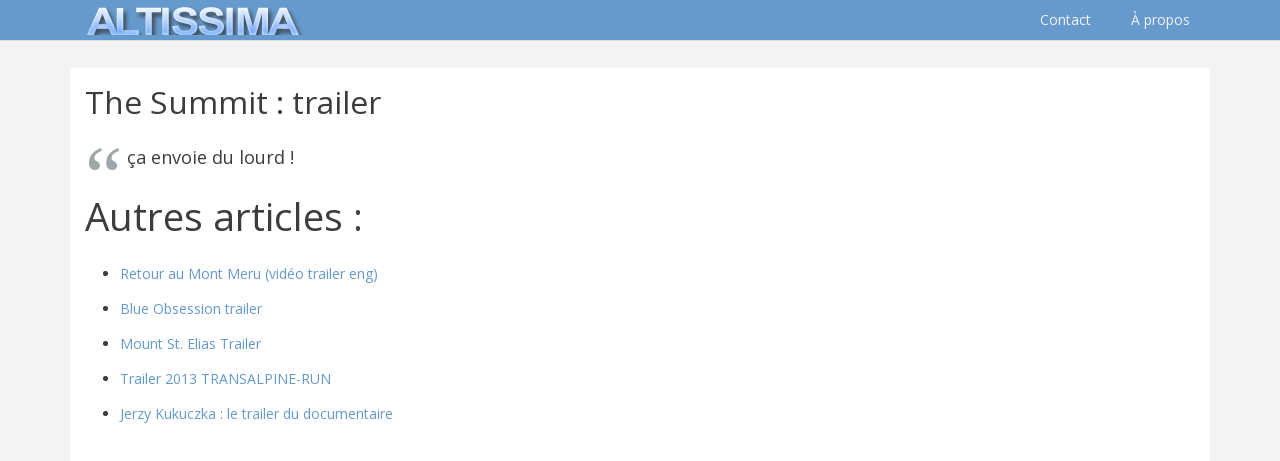

--- FILE ---
content_type: text/html; charset=utf-8
request_url: https://www.google.com/recaptcha/api2/aframe
body_size: 265
content:
<!DOCTYPE HTML><html><head><meta http-equiv="content-type" content="text/html; charset=UTF-8"></head><body><script nonce="eo9U6aumYHeMpcKqA2oNDw">/** Anti-fraud and anti-abuse applications only. See google.com/recaptcha */ try{var clients={'sodar':'https://pagead2.googlesyndication.com/pagead/sodar?'};window.addEventListener("message",function(a){try{if(a.source===window.parent){var b=JSON.parse(a.data);var c=clients[b['id']];if(c){var d=document.createElement('img');d.src=c+b['params']+'&rc='+(localStorage.getItem("rc::a")?sessionStorage.getItem("rc::b"):"");window.document.body.appendChild(d);sessionStorage.setItem("rc::e",parseInt(sessionStorage.getItem("rc::e")||0)+1);localStorage.setItem("rc::h",'1769409801979');}}}catch(b){}});window.parent.postMessage("_grecaptcha_ready", "*");}catch(b){}</script></body></html>